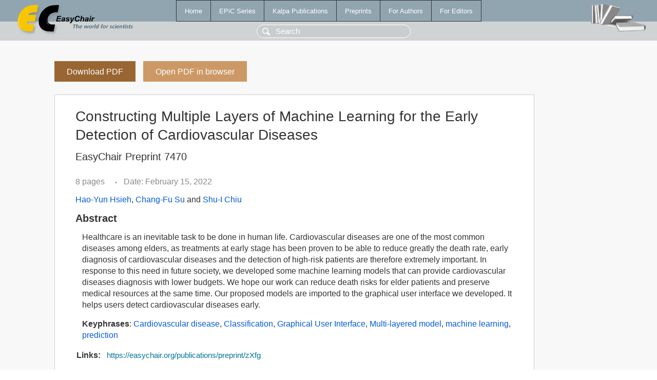

--- FILE ---
content_type: text/html; charset=UTF-8
request_url: https://eraw.easychair.org/publications/preprint/zXfg
body_size: 1827
content:
<!DOCTYPE html>
<html lang='en-US'><head><meta content='text/html; charset=UTF-8' http-equiv='Content-Type'/><title>Constructing Multiple Layers of Machine Learning for the Early Detection of Cardiovascular Diseases</title><link href='/images/favicon.ico' rel='icon' type='image/jpeg'/><link href='/css/cool.css?version=531' rel='StyleSheet' type='text/css'/><link href='/css/publications.css?version=531' rel='StyleSheet' type='text/css'/><script src='/js/easy.js?version=531'></script><script src='/publications/pubs.js?version=531'></script></head><body class="pubs"><table class="page"><tr style="height:1%"><td><div class="menu"><table class="menutable"><tr><td><a class="mainmenu" href="/publications/" id="t:HOME">Home</a></td><td><a class="mainmenu" href="/publications/EPiC" id="t:EPIC">EPiC Series</a></td><td><a class="mainmenu" href="/publications/Kalpa" id="t:KALPA">Kalpa Publications</a></td><td><a class="mainmenu" href="/publications/preprints" id="t:PREPRINTS">Preprints</a></td><td><a class="mainmenu" href="/publications/for_authors" id="t:FOR_AUTHORS">For Authors</a></td><td><a class="mainmenu" href="/publications/for_editors" id="t:FOR_EDITORS">For Editors</a></td></tr></table></div><div class="search_row"><form onsubmit="alert('Search is temporarily unavailable');return false;"><input id="search-input" name="query" placeholder="Search" type="text"/></form></div><div id="logo"><a href="/"><img class="logonew_alignment" src="/images/logoECpubs.png"/></a></div><div id="books"><img class="books_alignment" src="/images/books.png"/></div></td></tr><tr style="height:99%"><td class="ltgray"><div id="mainColumn"><table id="content_table"><tr><td style="vertical-align:top;width:99%"><a class="pdf_download_preprint" href="/publications/preprint/zXfg/download" title="Download full-text preprint">Download PDF</a><a class="pdf_open_preprint" href="/publications/preprint/zXfg/open" title="Open full-text preprint in browser">Open PDF in browser</a><div class="abstractBox"><h1>Constructing Multiple Layers of Machine Learning for the Early Detection of Cardiovascular Diseases</h1><h3 class="preprint_number">EasyChair Preprint 7470</h3><span class="pages">8 pages</span><span class="pagesbull">•</span><span class="date">Date: February 15, 2022</span><div class="authors"><a href="/publications/author/WSks">Hao-Yun Hsieh</a>, <a href="/publications/author/zK6R">Chang-Fu Su</a> and <a href="/publications/author/FMvz">Shu-I Chiu</a></div><h3>Abstract</h3><p>Healthcare is an inevitable task to be done in human life. Cardiovascular diseases are one of the most common diseases among elders, as treatments at early stage has been proven to be able to reduce greatly the death rate, early diagnosis of cardiovascular diseases and the detection of high-risk patients are therefore extremely important. In response to this need in future society, we developed some machine learning models that can provide cardiovascular diseases diagnosis with lower budgets. We hope our work can reduce death risks for elder patients and preserve medical resources at the same time. Our proposed models are imported to the graphical user interface&nbsp;we developed. It helps&nbsp;users detect cardiovascular diseases&nbsp;early.</p><p><b>Keyphrases</b>: <a href="/publications/keyword/D1QT">Cardiovascular disease</a>, <a href="/publications/keyword/V16C">Classification</a>, <a href="/publications/keyword/2kvR">Graphical User Interface</a>, <a href="/publications/keyword/Cjgf">Multi-layered model</a>, <a href="/publications/keyword/VgxF">machine learning</a>, <a href="/publications/keyword/xZsX">prediction</a></p><table style="margin-top:10px"><tr><td class="paper_link" style="padding-right:7pt"><b>Links:</b></td><td class="paper_link"><a href="/publications/preprint/zXfg" title="EasyChair link">https://easychair.org/publications/preprint/zXfg</a></td></tr></table><div class="bibtex_button" onclick="Pubs.bibtex()">BibTeX entry <div class="bibtex" id="bibtex" onclick="Pubs.bibtexInner()">BibTeX does not have the right entry for preprints. This is a hack for producing the correct reference:<pre>@booklet{EasyChair:7470,
  author    = {Hao-Yun Hsieh and Chang-Fu Su and Shu-I Chiu},
  title     = {Constructing Multiple Layers of Machine Learning for the Early Detection of Cardiovascular Diseases},
  howpublished = {EasyChair Preprint 7470},
  year      = {EasyChair, 2022}}
</pre></div></div></div><a class="pdf_download_preprint" href="/publications/preprint/zXfg/download" title="Download full-text preprint">Download PDF</a><a class="pdf_open_preprint" href="/publications/preprint/zXfg/open" title="Open full-text preprint in browser">Open PDF in browser</a></td></tr></table></div></td></tr><tr><td class="footer">Copyright © 2012-2026 easychair.org. All rights reserved.</td></tr></table></body></html>